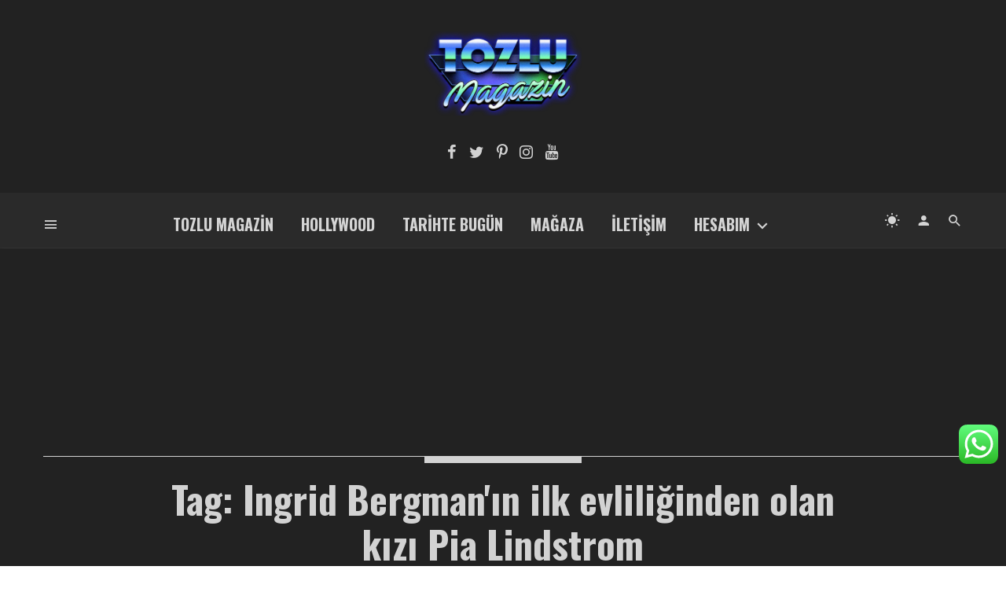

--- FILE ---
content_type: text/html; charset=utf-8
request_url: https://www.google.com/recaptcha/api2/aframe
body_size: 268
content:
<!DOCTYPE HTML><html><head><meta http-equiv="content-type" content="text/html; charset=UTF-8"></head><body><script nonce="pAq0t4T34rB7hKympkGFqg">/** Anti-fraud and anti-abuse applications only. See google.com/recaptcha */ try{var clients={'sodar':'https://pagead2.googlesyndication.com/pagead/sodar?'};window.addEventListener("message",function(a){try{if(a.source===window.parent){var b=JSON.parse(a.data);var c=clients[b['id']];if(c){var d=document.createElement('img');d.src=c+b['params']+'&rc='+(localStorage.getItem("rc::a")?sessionStorage.getItem("rc::b"):"");window.document.body.appendChild(d);sessionStorage.setItem("rc::e",parseInt(sessionStorage.getItem("rc::e")||0)+1);localStorage.setItem("rc::h",'1769273919035');}}}catch(b){}});window.parent.postMessage("_grecaptcha_ready", "*");}catch(b){}</script></body></html>

--- FILE ---
content_type: application/javascript; charset=utf-8
request_url: https://fundingchoicesmessages.google.com/f/AGSKWxUoE9DJjs2sY-8ipx6PH5R0_rfSZ2dQwsZohqhmvsKMcSarGxn-uO0ZFje0ubXTigKbm2mUMWhjDdJPlGBeTw8SG2Uy330eyy_pBX1_Pzm0wz1gRQehGP75cY6gznE_Jd7PlNFSZQ==?fccs=W251bGwsbnVsbCxudWxsLG51bGwsbnVsbCxudWxsLFsxNzY5MjczOTE5LDcxMDAwMDAwMF0sbnVsbCxudWxsLG51bGwsW251bGwsWzcsNiwxMCw5XSxudWxsLDIsbnVsbCwidHIiLG51bGwsbnVsbCxudWxsLG51bGwsbnVsbCwxXSwiaHR0cHM6Ly90b3psdW1hZ2F6aW4ubmV0L2V0aWtldC9pbmdyaWQtYmVyZ21hbmluLWlsay1ldmxpbGlnaW5kZW4tb2xhbi1raXppLXBpYS1saW5kc3Ryb20vIixudWxsLFtbOCwiazYxUEJqbWs2TzAiXSxbOSwiZW4tVVMiXSxbMTksIjIiXSxbMjQsIiJdLFsyOSwiZmFsc2UiXV1d
body_size: 260
content:
if (typeof __googlefc.fcKernelManager.run === 'function') {"use strict";this.default_ContributorServingResponseClientJs=this.default_ContributorServingResponseClientJs||{};(function(_){var window=this;
try{
var qp=function(a){this.A=_.t(a)};_.u(qp,_.J);var rp=function(a){this.A=_.t(a)};_.u(rp,_.J);rp.prototype.getWhitelistStatus=function(){return _.F(this,2)};var sp=function(a){this.A=_.t(a)};_.u(sp,_.J);var tp=_.ed(sp),up=function(a,b,c){this.B=a;this.j=_.A(b,qp,1);this.l=_.A(b,_.Pk,3);this.F=_.A(b,rp,4);a=this.B.location.hostname;this.D=_.Fg(this.j,2)&&_.O(this.j,2)!==""?_.O(this.j,2):a;a=new _.Qg(_.Qk(this.l));this.C=new _.dh(_.q.document,this.D,a);this.console=null;this.o=new _.mp(this.B,c,a)};
up.prototype.run=function(){if(_.O(this.j,3)){var a=this.C,b=_.O(this.j,3),c=_.fh(a),d=new _.Wg;b=_.hg(d,1,b);c=_.C(c,1,b);_.jh(a,c)}else _.gh(this.C,"FCNEC");_.op(this.o,_.A(this.l,_.De,1),this.l.getDefaultConsentRevocationText(),this.l.getDefaultConsentRevocationCloseText(),this.l.getDefaultConsentRevocationAttestationText(),this.D);_.pp(this.o,_.F(this.F,1),this.F.getWhitelistStatus());var e;a=(e=this.B.googlefc)==null?void 0:e.__executeManualDeployment;a!==void 0&&typeof a==="function"&&_.To(this.o.G,
"manualDeploymentApi")};var vp=function(){};vp.prototype.run=function(a,b,c){var d;return _.v(function(e){d=tp(b);(new up(a,d,c)).run();return e.return({})})};_.Tk(7,new vp);
}catch(e){_._DumpException(e)}
}).call(this,this.default_ContributorServingResponseClientJs);
// Google Inc.

//# sourceURL=/_/mss/boq-content-ads-contributor/_/js/k=boq-content-ads-contributor.ContributorServingResponseClientJs.en_US.k61PBjmk6O0.es5.O/d=1/exm=ad_blocking_detection_executable,kernel_loader,loader_js_executable,web_iab_tcf_v2_signal_executable,web_iab_us_states_signal_executable/ed=1/rs=AJlcJMztj-kAdg6DB63MlSG3pP52LjSptg/m=cookie_refresh_executable
__googlefc.fcKernelManager.run('\x5b\x5b\x5b7,\x22\x5b\x5bnull,\\\x22tozlumagazin.net\\\x22,\\\x22AKsRol8Mm9HcB8SFzFoA0IawnG2AvnJUbigzlqY_0Hgke-EsgQpf59_Aj1PZfRFLEj_ekV-Vo56VocdyFaGj-UeVvxpSYhBfnGOK8qKhmqRzRRd9_EIV5peubhHSvw01qBuwTewDHZBGIofyXr_2m1IEHz6Wh2XGvQ\\\\u003d\\\\u003d\\\x22\x5d,null,\x5b\x5bnull,null,null,\\\x22https:\/\/fundingchoicesmessages.google.com\/f\/AGSKWxVTXYbx67xKz0nQYfwQYl9CbmjIfKc3s9KMfelevTH3vmbaxpYgo-JDeOpX6VYCu3PTYKbI1qE7FSjzs6kB0doE5PUDo-39v8iW8_iGT2Wg9c2dgbjz_3uz3jU5jeSIm-d9wPlI_w\\\\u003d\\\\u003d\\\x22\x5d,null,null,\x5bnull,null,null,\\\x22https:\/\/fundingchoicesmessages.google.com\/el\/AGSKWxVk7zJ1meL6vvurGbj-13MxsNJ2zpFhOANRh-U3XpHllN1Hy4VE-1kX9FCKHwHKnFlCHfUqZ65zBkFnl2wDFju0b7YCFsURw2UEc-Eag8QIm1GWUd5MG2ihBBSjsNK8JTDALdR4pQ\\\\u003d\\\\u003d\\\x22\x5d,null,\x5bnull,\x5b7,6,10,9\x5d,null,2,null,\\\x22tr\\\x22,null,null,null,null,null,1\x5d,null,\\\x22Gizlilik ve çerez ayarları\\\x22,\\\x22Kapat\\\x22,null,null,null,\\\x22Google tarafından yönetilir. IAB TCF\x27ye uyar. CMP Kimliği: 300\\\x22\x5d,\x5b3,1\x5d\x5d\x22\x5d\x5d,\x5bnull,null,null,\x22https:\/\/fundingchoicesmessages.google.com\/f\/AGSKWxVbt7iQtUjDQVL3pWsQVM7icx2HAkqJxnGoHVCVx2TZhVHs_WtZ6ShMQhX8HVXKR1EsztzAg3OZJPTY3xN9cbWXUy6vKhl4br1YXAkvij_2ocTgsfhGzF61RczbvOZdgJ7LYnHQdg\\u003d\\u003d\x22\x5d\x5d');}

--- FILE ---
content_type: application/javascript; charset=utf-8
request_url: https://fundingchoicesmessages.google.com/f/AGSKWxXOrfqxSgbzxSH736IK9RfWYpOUNUJiO2MJj-D16HGHLFDW4MK97PwU8JgTY5B6KRXNa_16bLjT6VP-GEygtvRmGwFyv3ycVBrKNdUWR321n2vBzMYFRHLNchVTPMjPjScK8XtPDF3ulqR7jERCUYP_mP2ynlu3uKzM_sd7IaBNpwNmFkZzuaPjEFps/_/doubleclickad./admanproxy.=300x300;/banner_ad./190x600.
body_size: -1289
content:
window['c80267b6-0358-450f-a981-b16291e78334'] = true;